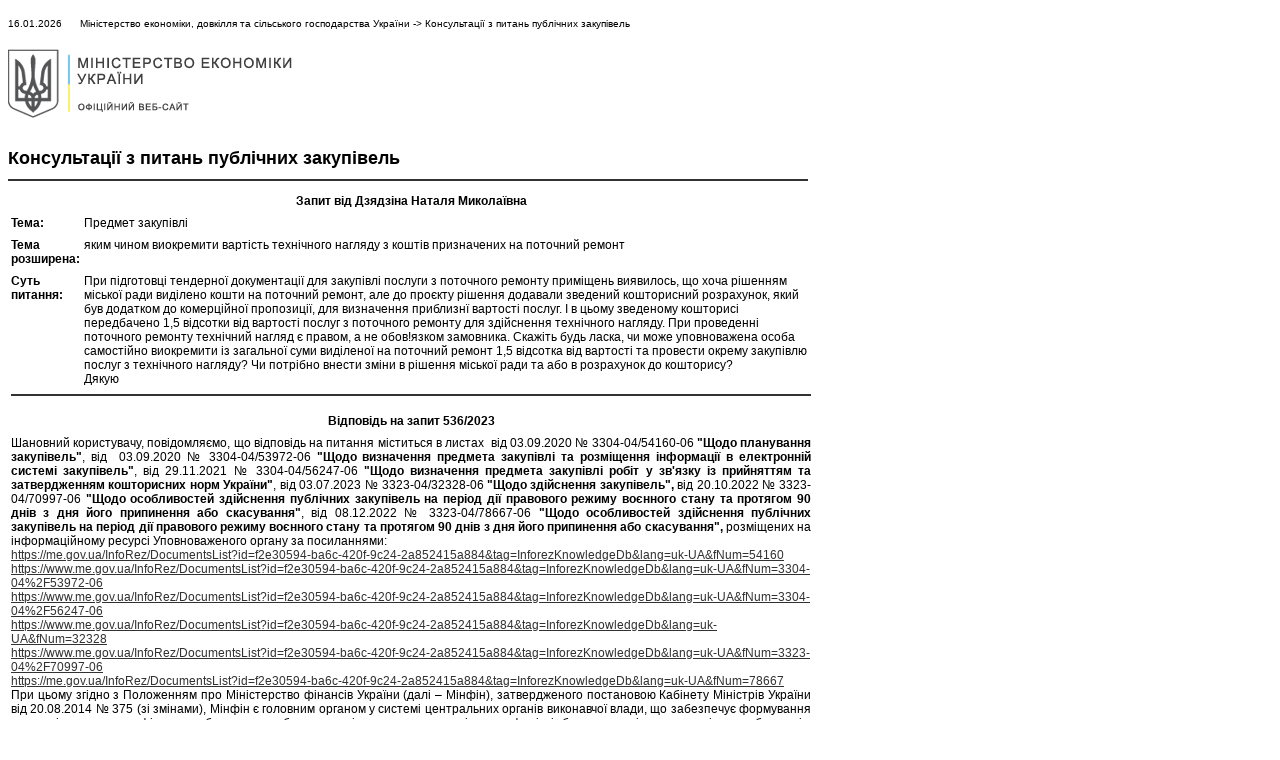

--- FILE ---
content_type: text/html; charset=utf-8
request_url: https://me.gov.ua/InfoRez/Print?id=6a370a34-c959-4d4f-84b6-9797b114670d&tagId=7758c77b-e410-44ea-a07d-37f1799e11e5&tag=ZapitiKoristuvachiv&lang=uk-UA
body_size: 3774
content:



<!DOCTYPE html PUBLIC "-//W3C//DTD XHTML 1.0 Transitional//EN" "http://www.w3.org/TR/xhtml1/DTD/xhtml1-transitional.dtd">



<html>
<head><meta http-equiv="x-ua-compatible" content="IE=9" /><meta http-equiv="Content-Type" content="text/html; charset=UTF-8" /><title>
	
        Міністерство економіки, довкілля та сільського господарства України -> Консультації з питань публічних закупівель
    
</title>
    <style type="text/css">
        body {font-family:"HelveticaNeue-Light", "Helvetica Neue Light", "Helvetica Neue", Helvetica, Arial, "Lucida Grande", sans-serif;font-size: 12px;}
        a { color: #323232;text-decoration: none;}
        a:hover { text-decoration: underline;cursor: pointer;}
        .cl {clear:both;line-height:1px;}
        h2.ttl {margin:30px 0 10px 0;padding: 0;}
        div.spltr {width:800px;height:2px;float:left;margin:0 0 10px 0;padding:0; background-color:#323232;}
        .tblUserRequestDetails {border:0;width:100%;}
        .tblUserRequestDetails tr td { vertical-align: top;padding-bottom: 5px;}
        .tblUserRequestDetails tr td ul { float: left; margin: 0; padding: 0;}
        .tblUserRequestDetails tr td li { float: left; width: 100%;margin: 0 0 5px 10px; padding: 0;list-style-type: disc;}
        .tblUserRequestDetails tr td a { text-decoration: underline;}
        .tblUserRequestDetails tr td a.tag { display: block;float: left;margin-right: 20px;font-weight: bold;}
        .tblUserRequestDetails tr td .divVoter { float: left;width: 100%; height: 30px;margin-top: 30px;}
        .tblUserRequestDetails tr td .divVoter div { float: left;margin:7px 10px 0 0;}

    </style>
</head>
<body onload='window.print();' style="width:760px;">


    <div style="font-size:10px;float:left;padding:10px 0 20px 0;">
        16.01.2026
        &nbsp;&nbsp;&nbsp;&nbsp;
        Міністерство економіки, довкілля та сільського господарства України -> Консультації з питань публічних закупівель
    </div>
    <div class="cl"></div>
    
    <img src="/Content/i/LogoUaNew384x69.png" 
            alt="Міністерство економіки, довкілля та сільського господарства України" 
            title="Міністерство економіки, довкілля та сільського господарства України" style="border:none;" />

    <h2 class='ttl'>
        Консультації з питань публічних закупівель
    </h2>
    <div class='spltr'></div>
    
    <table class="tblUserRequestDetails">
        
        <tr>
            <td colspan="2" style="text-align: center;">
                <b>Запит від Дзядзіна Наталя Миколаївна </b>
            </td>
        </tr>
        <tr>
            <td>
                <b>Тема:</b>
            </td>
            <td>Предмет закупівлі</td>
        </tr>

        
        <tr>
            <td>
                <b>Тема розширена:</b>
            </td>
            <td>яким чином виокремити вартість технічного нагляду з коштів призначених на поточний ремонт </td>
        </tr>
        

        <tr>
            <td>
                <b>Суть питання:</b>
            </td>
            <td>
                При підготовці тендерної документації для закупівлі послуги з поточного ремонту приміщень виявилось, що хоча рішенням міської ради виділено кошти на поточний ремонт, але до проєкту рішення додавали зведений кошторисний розрахунок, який був додатком до комерційної пропозиції, для визначення приблизнї вартості послуг. І в цьому зведеному кошторисі передбачено 1,5 відсотки від вартості послуг з поточного ремонту для здійснення технічного нагляду. При проведенні поточного ремонту технічний нагляд є правом, а не обов!язком   замовника. Скажіть будь ласка, чи може уповноважена особа самостійно виокремити із загальної суми виділеної на поточний ремонт 1,5 відсотка від вартості та провести окрему закупівлю послуг з технічного нагляду? Чи потрібно внести зміни в рішення міської ради та або в розрахунок до кошторису? <br />Дякую
            </td>
        </tr>

        

        <tr>
            <td colspan="2">
                <div class="spltr"></div>
                <div class="splitter850x20"></div>
            </td>
        </tr>
                
                
        
        

        <tr>
            <td colspan="2" style="text-align:center;">
                <b>
                    Відповідь на запит 536/2023
                </b>
            </td>
        </tr>
        <tr>
            <td colspan="2">
                <div style="text-align:justify">Шановний користувачу, повідомляємо, що відповідь на питання міститься в листах &nbsp;від 03.09.2020 № 3304-04/54160-06&nbsp;<strong>"Щодо планування закупівель"</strong>, від&nbsp;&nbsp;03.09.2020 № 3304-04/53972-06&nbsp;<strong>"Щодо визначення предмета закупівлі та розміщення інформації в електронній системі закупівель"</strong>, від 29.11.2021 № 3304-04/56247-06&nbsp;<strong>"Щодо визначення предмета закупівлі робіт у зв'язку із прийняттям та затвердженням кошторисних норм України"</strong>, від 03.07.2023 № 3323-04/32328-06 <strong>"Щодо здійснення закупівель",</strong> від 20.10.2022 № 3323-04/70997-06&nbsp;<strong>"Щодо особливостей здійснення публічних закупівель на період дії правового режиму воєнного стану та протягом 90 днів з дня його припинення або скасування"</strong>, від 08.12.2022&nbsp;№ 3323-04/78667-06&nbsp;<strong>"Щодо особливостей здійснення публічних закупівель на період дії правового режиму воєнного стану та протягом 90 днів з дня його припинення або скасування",&nbsp;</strong>розміщених на інформаційному ресурсі Уповноваженого органу за посиланнями:<br><a data-cke-saved-href="https://me.gov.ua/InfoRez/DocumentsList?id=f2e30594-ba6c-420f-9c24-2a852415a884&amp;tag=InforezKnowledgeDb&amp;lang=uk-UA&amp;fNum=54160" href="https://me.gov.ua/InfoRez/DocumentsList?id=f2e30594-ba6c-420f-9c24-2a852415a884&amp;tag=InforezKnowledgeDb&amp;lang=uk-UA&amp;fNum=54160" target="_blank">https://me.gov.ua/InfoRez/DocumentsList?id=f2e30594-ba6c-420f-9c24-2a852415a884&amp;tag=InforezKnowledgeDb&amp;lang=uk-UA&amp;fNum=54160</a><br><a data-cke-saved-href="https://www.me.gov.ua/InfoRez/DocumentsList?id=f2e30594-ba6c-420f-9c24-2a852415a884&amp;tag=InforezKnowledgeDb&amp;lang=uk-UA&amp;fNum=3304-04%2F53972-06" href="https://www.me.gov.ua/InfoRez/DocumentsList?id=f2e30594-ba6c-420f-9c24-2a852415a884&amp;tag=InforezKnowledgeDb&amp;lang=uk-UA&amp;fNum=3304-04%2F53972-06" target="_blank">https://www.me.gov.ua/InfoRez/DocumentsList?id=f2e30594-ba6c-420f-9c24-2a852415a884&amp;tag=InforezKnowledgeDb&amp;lang=uk-UA&amp;fNum=3304-04%2F53972-06</a><br><a data-cke-saved-href="https://www.me.gov.ua/InfoRez/DocumentsList?id=f2e30594-ba6c-420f-9c24-2a852415a884&amp;tag=InforezKnowledgeDb&amp;lang=uk-UA&amp;fNum=3304-04%2F56247-06" href="https://www.me.gov.ua/InfoRez/DocumentsList?id=f2e30594-ba6c-420f-9c24-2a852415a884&amp;tag=InforezKnowledgeDb&amp;lang=uk-UA&amp;fNum=3304-04%2F56247-06" target="_blank">https://www.me.gov.ua/InfoRez/DocumentsList?id=f2e30594-ba6c-420f-9c24-2a852415a884&amp;tag=InforezKnowledgeDb&amp;lang=uk-UA&amp;fNum=3304-04%2F56247-06</a><br><a data-cke-saved-href="https://www.me.gov.ua/InfoRez/DocumentsList?id=f2e30594-ba6c-420f-9c24-2a852415a884&amp;tag=InforezKnowledgeDb&amp;lang=uk-UA&amp;fNum=32328" href="https://www.me.gov.ua/InfoRez/DocumentsList?id=f2e30594-ba6c-420f-9c24-2a852415a884&amp;tag=InforezKnowledgeDb&amp;lang=uk-UA&amp;fNum=32328">https://www.me.gov.ua/InfoRez/DocumentsList?id=f2e30594-ba6c-420f-9c24-2a852415a884&amp;tag=InforezKnowledgeDb&amp;lang=uk-UA&amp;fNum=32328</a><br><a data-cke-saved-href="https://www.me.gov.ua/InfoRez/DocumentsList?id=f2e30594-ba6c-420f-9c24-2a852415a884&amp;tag=InforezKnowledgeDb&amp;lang=uk-UA&amp;fNum=3323-04%2F70997-06" href="https://www.me.gov.ua/InfoRez/DocumentsList?id=f2e30594-ba6c-420f-9c24-2a852415a884&amp;tag=InforezKnowledgeDb&amp;lang=uk-UA&amp;fNum=3323-04%2F70997-06" target="_blank">https://www.me.gov.ua/InfoRez/DocumentsList?id=f2e30594-ba6c-420f-9c24-2a852415a884&amp;tag=InforezKnowledgeDb&amp;lang=uk-UA&amp;fNum=3323-04%2F70997-06</a><br><a data-cke-saved-href="https://me.gov.ua/InfoRez/DocumentsList?id=f2e30594-ba6c-420f-9c24-2a852415a884&amp;tag=InforezKnowledgeDb&amp;lang=uk-UA&amp;fNum=78667" href="https://me.gov.ua/InfoRez/DocumentsList?id=f2e30594-ba6c-420f-9c24-2a852415a884&amp;tag=InforezKnowledgeDb&amp;lang=uk-UA&amp;fNum=78667" target="_blank">https://me.gov.ua/InfoRez/DocumentsList?id=f2e30594-ba6c-420f-9c24-2a852415a884&amp;tag=InforezKnowledgeDb&amp;lang=uk-UA&amp;fNum=78667</a><br>При цьому згідно з Положенням про Міністерство фінансів України (далі – Мінфін), затвердженого постановою Кабінету Міністрів України від 20.08.2014 № 375 (зі змінами),&nbsp;Мінфін є головним органом у системі центральних органів виконавчої влади, що забезпечує формування та реалізує державну фінансову, бюджетну та боргову політику, державну політику у сфері міжбюджетних відносин та місцевих бюджетів, державну політику у сфері державного пробірного контролю, бухгалтерського обліку та аудиту, а також забезпечує формування та реалізацію державної політики у сфері контролю за дотриманням бюджетного законодавства, державного фінансового контролю, державного внутрішнього фінансового контролю, казначейського обслуговування бюджетних коштів, коштів клієнтів відповідно до законодавства.&nbsp;<br>Відповідно до Положення&nbsp; про Міністерство розвитку громад, територій та інфраструктури України, затвердженого постановою Кабінету Міністрів України від&nbsp;від 17 грудня 2022 р. № 1400&nbsp; (зі змінами), Мінінфраструктури є головним органом у системі центральних органів виконавчої влади, що забезпечує формування та реалізацію державної політики, зокрема у сфері будівництва, містобудування, просторового планування територій та архітектури; у сфері технічного регулювання у будівництві, ціноутворення у будівництві; у сфері архітектурно-будівельного контролю та нагляду.<br>Тому, з питання виокремлення коштів&nbsp; пропонуємо&nbsp;звернутись до вищевказаних центральних органів виконавчої влади.</div>
            </td>
        </tr>

        

        <tr>
            <td>
                <b>Відповідь надано:</b>
            </td>
            <td>
                <b>Департаментом сфери публічних закупівель та конкурентної політики Міністерства економіки України</b>
            </td>
        </tr>
        <tr>
            <td colspan="2">
                <div class="spltr"></div>
                <div class="splitter850x20"></div>
            </td>
        </tr>

        
        <tr>
            <td><b>Теги:</b></td>
            <td>
                
                <a class="tag" href="/InfoRez/List/7758c77b-e410-44ea-a07d-37f1799e11e5?tag=ZapitiKoristuvachiv&amp;lang=uk-UA&amp;fTagId=ad89c14a-a00d-4241-add7-3c413c952da5">
                    Особливості закупівель
                </a>
                
                <a class="tag" href="/InfoRez/List/7758c77b-e410-44ea-a07d-37f1799e11e5?tag=ZapitiKoristuvachiv&amp;lang=uk-UA&amp;fTagId=9b38dcaa-19af-4064-99bb-fa354441fd59">
                    Предмет закупівлі
                </a>
                
            </td>
        </tr>
        
    </table>
<script defer src="https://static.cloudflareinsights.com/beacon.min.js/vcd15cbe7772f49c399c6a5babf22c1241717689176015" integrity="sha512-ZpsOmlRQV6y907TI0dKBHq9Md29nnaEIPlkf84rnaERnq6zvWvPUqr2ft8M1aS28oN72PdrCzSjY4U6VaAw1EQ==" data-cf-beacon='{"rayId":"9bed0e992de7b40c","version":"2025.9.1","serverTiming":{"name":{"cfExtPri":true,"cfEdge":true,"cfOrigin":true,"cfL4":true,"cfSpeedBrain":true,"cfCacheStatus":true}},"token":"2c98cc723bb5400e9d95a380b2748136","b":1}' crossorigin="anonymous"></script>
</body>
</html>
